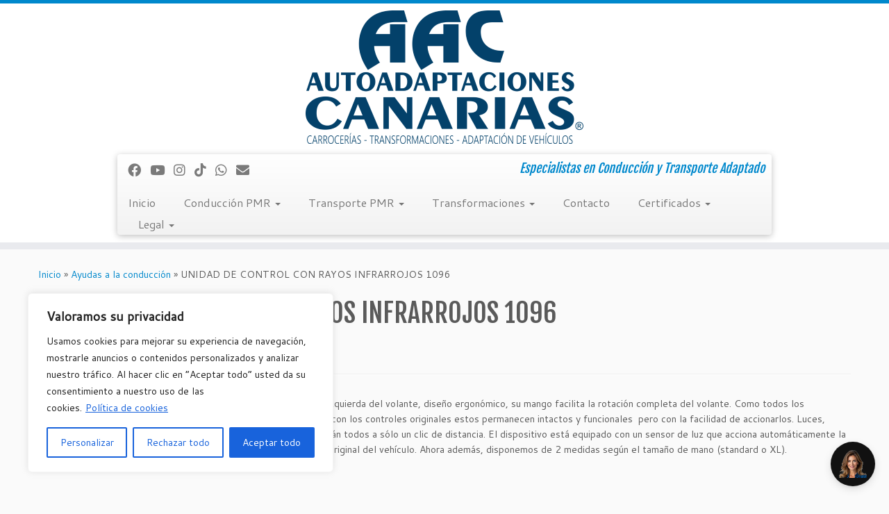

--- FILE ---
content_type: text/html; charset=utf-8
request_url: https://www.google.com/recaptcha/api2/anchor?ar=1&k=6LdhM44aAAAAAMedFS-pVkVvHwnc2dt6EFtq7w2D&co=aHR0cHM6Ly93d3cuYXV0b2FkYXB0YWNpb25lc2NhbmFyaWFzLmVzOjQ0Mw..&hl=en&v=N67nZn4AqZkNcbeMu4prBgzg&size=invisible&anchor-ms=20000&execute-ms=30000&cb=54xpesy5v5hu
body_size: 48646
content:
<!DOCTYPE HTML><html dir="ltr" lang="en"><head><meta http-equiv="Content-Type" content="text/html; charset=UTF-8">
<meta http-equiv="X-UA-Compatible" content="IE=edge">
<title>reCAPTCHA</title>
<style type="text/css">
/* cyrillic-ext */
@font-face {
  font-family: 'Roboto';
  font-style: normal;
  font-weight: 400;
  font-stretch: 100%;
  src: url(//fonts.gstatic.com/s/roboto/v48/KFO7CnqEu92Fr1ME7kSn66aGLdTylUAMa3GUBHMdazTgWw.woff2) format('woff2');
  unicode-range: U+0460-052F, U+1C80-1C8A, U+20B4, U+2DE0-2DFF, U+A640-A69F, U+FE2E-FE2F;
}
/* cyrillic */
@font-face {
  font-family: 'Roboto';
  font-style: normal;
  font-weight: 400;
  font-stretch: 100%;
  src: url(//fonts.gstatic.com/s/roboto/v48/KFO7CnqEu92Fr1ME7kSn66aGLdTylUAMa3iUBHMdazTgWw.woff2) format('woff2');
  unicode-range: U+0301, U+0400-045F, U+0490-0491, U+04B0-04B1, U+2116;
}
/* greek-ext */
@font-face {
  font-family: 'Roboto';
  font-style: normal;
  font-weight: 400;
  font-stretch: 100%;
  src: url(//fonts.gstatic.com/s/roboto/v48/KFO7CnqEu92Fr1ME7kSn66aGLdTylUAMa3CUBHMdazTgWw.woff2) format('woff2');
  unicode-range: U+1F00-1FFF;
}
/* greek */
@font-face {
  font-family: 'Roboto';
  font-style: normal;
  font-weight: 400;
  font-stretch: 100%;
  src: url(//fonts.gstatic.com/s/roboto/v48/KFO7CnqEu92Fr1ME7kSn66aGLdTylUAMa3-UBHMdazTgWw.woff2) format('woff2');
  unicode-range: U+0370-0377, U+037A-037F, U+0384-038A, U+038C, U+038E-03A1, U+03A3-03FF;
}
/* math */
@font-face {
  font-family: 'Roboto';
  font-style: normal;
  font-weight: 400;
  font-stretch: 100%;
  src: url(//fonts.gstatic.com/s/roboto/v48/KFO7CnqEu92Fr1ME7kSn66aGLdTylUAMawCUBHMdazTgWw.woff2) format('woff2');
  unicode-range: U+0302-0303, U+0305, U+0307-0308, U+0310, U+0312, U+0315, U+031A, U+0326-0327, U+032C, U+032F-0330, U+0332-0333, U+0338, U+033A, U+0346, U+034D, U+0391-03A1, U+03A3-03A9, U+03B1-03C9, U+03D1, U+03D5-03D6, U+03F0-03F1, U+03F4-03F5, U+2016-2017, U+2034-2038, U+203C, U+2040, U+2043, U+2047, U+2050, U+2057, U+205F, U+2070-2071, U+2074-208E, U+2090-209C, U+20D0-20DC, U+20E1, U+20E5-20EF, U+2100-2112, U+2114-2115, U+2117-2121, U+2123-214F, U+2190, U+2192, U+2194-21AE, U+21B0-21E5, U+21F1-21F2, U+21F4-2211, U+2213-2214, U+2216-22FF, U+2308-230B, U+2310, U+2319, U+231C-2321, U+2336-237A, U+237C, U+2395, U+239B-23B7, U+23D0, U+23DC-23E1, U+2474-2475, U+25AF, U+25B3, U+25B7, U+25BD, U+25C1, U+25CA, U+25CC, U+25FB, U+266D-266F, U+27C0-27FF, U+2900-2AFF, U+2B0E-2B11, U+2B30-2B4C, U+2BFE, U+3030, U+FF5B, U+FF5D, U+1D400-1D7FF, U+1EE00-1EEFF;
}
/* symbols */
@font-face {
  font-family: 'Roboto';
  font-style: normal;
  font-weight: 400;
  font-stretch: 100%;
  src: url(//fonts.gstatic.com/s/roboto/v48/KFO7CnqEu92Fr1ME7kSn66aGLdTylUAMaxKUBHMdazTgWw.woff2) format('woff2');
  unicode-range: U+0001-000C, U+000E-001F, U+007F-009F, U+20DD-20E0, U+20E2-20E4, U+2150-218F, U+2190, U+2192, U+2194-2199, U+21AF, U+21E6-21F0, U+21F3, U+2218-2219, U+2299, U+22C4-22C6, U+2300-243F, U+2440-244A, U+2460-24FF, U+25A0-27BF, U+2800-28FF, U+2921-2922, U+2981, U+29BF, U+29EB, U+2B00-2BFF, U+4DC0-4DFF, U+FFF9-FFFB, U+10140-1018E, U+10190-1019C, U+101A0, U+101D0-101FD, U+102E0-102FB, U+10E60-10E7E, U+1D2C0-1D2D3, U+1D2E0-1D37F, U+1F000-1F0FF, U+1F100-1F1AD, U+1F1E6-1F1FF, U+1F30D-1F30F, U+1F315, U+1F31C, U+1F31E, U+1F320-1F32C, U+1F336, U+1F378, U+1F37D, U+1F382, U+1F393-1F39F, U+1F3A7-1F3A8, U+1F3AC-1F3AF, U+1F3C2, U+1F3C4-1F3C6, U+1F3CA-1F3CE, U+1F3D4-1F3E0, U+1F3ED, U+1F3F1-1F3F3, U+1F3F5-1F3F7, U+1F408, U+1F415, U+1F41F, U+1F426, U+1F43F, U+1F441-1F442, U+1F444, U+1F446-1F449, U+1F44C-1F44E, U+1F453, U+1F46A, U+1F47D, U+1F4A3, U+1F4B0, U+1F4B3, U+1F4B9, U+1F4BB, U+1F4BF, U+1F4C8-1F4CB, U+1F4D6, U+1F4DA, U+1F4DF, U+1F4E3-1F4E6, U+1F4EA-1F4ED, U+1F4F7, U+1F4F9-1F4FB, U+1F4FD-1F4FE, U+1F503, U+1F507-1F50B, U+1F50D, U+1F512-1F513, U+1F53E-1F54A, U+1F54F-1F5FA, U+1F610, U+1F650-1F67F, U+1F687, U+1F68D, U+1F691, U+1F694, U+1F698, U+1F6AD, U+1F6B2, U+1F6B9-1F6BA, U+1F6BC, U+1F6C6-1F6CF, U+1F6D3-1F6D7, U+1F6E0-1F6EA, U+1F6F0-1F6F3, U+1F6F7-1F6FC, U+1F700-1F7FF, U+1F800-1F80B, U+1F810-1F847, U+1F850-1F859, U+1F860-1F887, U+1F890-1F8AD, U+1F8B0-1F8BB, U+1F8C0-1F8C1, U+1F900-1F90B, U+1F93B, U+1F946, U+1F984, U+1F996, U+1F9E9, U+1FA00-1FA6F, U+1FA70-1FA7C, U+1FA80-1FA89, U+1FA8F-1FAC6, U+1FACE-1FADC, U+1FADF-1FAE9, U+1FAF0-1FAF8, U+1FB00-1FBFF;
}
/* vietnamese */
@font-face {
  font-family: 'Roboto';
  font-style: normal;
  font-weight: 400;
  font-stretch: 100%;
  src: url(//fonts.gstatic.com/s/roboto/v48/KFO7CnqEu92Fr1ME7kSn66aGLdTylUAMa3OUBHMdazTgWw.woff2) format('woff2');
  unicode-range: U+0102-0103, U+0110-0111, U+0128-0129, U+0168-0169, U+01A0-01A1, U+01AF-01B0, U+0300-0301, U+0303-0304, U+0308-0309, U+0323, U+0329, U+1EA0-1EF9, U+20AB;
}
/* latin-ext */
@font-face {
  font-family: 'Roboto';
  font-style: normal;
  font-weight: 400;
  font-stretch: 100%;
  src: url(//fonts.gstatic.com/s/roboto/v48/KFO7CnqEu92Fr1ME7kSn66aGLdTylUAMa3KUBHMdazTgWw.woff2) format('woff2');
  unicode-range: U+0100-02BA, U+02BD-02C5, U+02C7-02CC, U+02CE-02D7, U+02DD-02FF, U+0304, U+0308, U+0329, U+1D00-1DBF, U+1E00-1E9F, U+1EF2-1EFF, U+2020, U+20A0-20AB, U+20AD-20C0, U+2113, U+2C60-2C7F, U+A720-A7FF;
}
/* latin */
@font-face {
  font-family: 'Roboto';
  font-style: normal;
  font-weight: 400;
  font-stretch: 100%;
  src: url(//fonts.gstatic.com/s/roboto/v48/KFO7CnqEu92Fr1ME7kSn66aGLdTylUAMa3yUBHMdazQ.woff2) format('woff2');
  unicode-range: U+0000-00FF, U+0131, U+0152-0153, U+02BB-02BC, U+02C6, U+02DA, U+02DC, U+0304, U+0308, U+0329, U+2000-206F, U+20AC, U+2122, U+2191, U+2193, U+2212, U+2215, U+FEFF, U+FFFD;
}
/* cyrillic-ext */
@font-face {
  font-family: 'Roboto';
  font-style: normal;
  font-weight: 500;
  font-stretch: 100%;
  src: url(//fonts.gstatic.com/s/roboto/v48/KFO7CnqEu92Fr1ME7kSn66aGLdTylUAMa3GUBHMdazTgWw.woff2) format('woff2');
  unicode-range: U+0460-052F, U+1C80-1C8A, U+20B4, U+2DE0-2DFF, U+A640-A69F, U+FE2E-FE2F;
}
/* cyrillic */
@font-face {
  font-family: 'Roboto';
  font-style: normal;
  font-weight: 500;
  font-stretch: 100%;
  src: url(//fonts.gstatic.com/s/roboto/v48/KFO7CnqEu92Fr1ME7kSn66aGLdTylUAMa3iUBHMdazTgWw.woff2) format('woff2');
  unicode-range: U+0301, U+0400-045F, U+0490-0491, U+04B0-04B1, U+2116;
}
/* greek-ext */
@font-face {
  font-family: 'Roboto';
  font-style: normal;
  font-weight: 500;
  font-stretch: 100%;
  src: url(//fonts.gstatic.com/s/roboto/v48/KFO7CnqEu92Fr1ME7kSn66aGLdTylUAMa3CUBHMdazTgWw.woff2) format('woff2');
  unicode-range: U+1F00-1FFF;
}
/* greek */
@font-face {
  font-family: 'Roboto';
  font-style: normal;
  font-weight: 500;
  font-stretch: 100%;
  src: url(//fonts.gstatic.com/s/roboto/v48/KFO7CnqEu92Fr1ME7kSn66aGLdTylUAMa3-UBHMdazTgWw.woff2) format('woff2');
  unicode-range: U+0370-0377, U+037A-037F, U+0384-038A, U+038C, U+038E-03A1, U+03A3-03FF;
}
/* math */
@font-face {
  font-family: 'Roboto';
  font-style: normal;
  font-weight: 500;
  font-stretch: 100%;
  src: url(//fonts.gstatic.com/s/roboto/v48/KFO7CnqEu92Fr1ME7kSn66aGLdTylUAMawCUBHMdazTgWw.woff2) format('woff2');
  unicode-range: U+0302-0303, U+0305, U+0307-0308, U+0310, U+0312, U+0315, U+031A, U+0326-0327, U+032C, U+032F-0330, U+0332-0333, U+0338, U+033A, U+0346, U+034D, U+0391-03A1, U+03A3-03A9, U+03B1-03C9, U+03D1, U+03D5-03D6, U+03F0-03F1, U+03F4-03F5, U+2016-2017, U+2034-2038, U+203C, U+2040, U+2043, U+2047, U+2050, U+2057, U+205F, U+2070-2071, U+2074-208E, U+2090-209C, U+20D0-20DC, U+20E1, U+20E5-20EF, U+2100-2112, U+2114-2115, U+2117-2121, U+2123-214F, U+2190, U+2192, U+2194-21AE, U+21B0-21E5, U+21F1-21F2, U+21F4-2211, U+2213-2214, U+2216-22FF, U+2308-230B, U+2310, U+2319, U+231C-2321, U+2336-237A, U+237C, U+2395, U+239B-23B7, U+23D0, U+23DC-23E1, U+2474-2475, U+25AF, U+25B3, U+25B7, U+25BD, U+25C1, U+25CA, U+25CC, U+25FB, U+266D-266F, U+27C0-27FF, U+2900-2AFF, U+2B0E-2B11, U+2B30-2B4C, U+2BFE, U+3030, U+FF5B, U+FF5D, U+1D400-1D7FF, U+1EE00-1EEFF;
}
/* symbols */
@font-face {
  font-family: 'Roboto';
  font-style: normal;
  font-weight: 500;
  font-stretch: 100%;
  src: url(//fonts.gstatic.com/s/roboto/v48/KFO7CnqEu92Fr1ME7kSn66aGLdTylUAMaxKUBHMdazTgWw.woff2) format('woff2');
  unicode-range: U+0001-000C, U+000E-001F, U+007F-009F, U+20DD-20E0, U+20E2-20E4, U+2150-218F, U+2190, U+2192, U+2194-2199, U+21AF, U+21E6-21F0, U+21F3, U+2218-2219, U+2299, U+22C4-22C6, U+2300-243F, U+2440-244A, U+2460-24FF, U+25A0-27BF, U+2800-28FF, U+2921-2922, U+2981, U+29BF, U+29EB, U+2B00-2BFF, U+4DC0-4DFF, U+FFF9-FFFB, U+10140-1018E, U+10190-1019C, U+101A0, U+101D0-101FD, U+102E0-102FB, U+10E60-10E7E, U+1D2C0-1D2D3, U+1D2E0-1D37F, U+1F000-1F0FF, U+1F100-1F1AD, U+1F1E6-1F1FF, U+1F30D-1F30F, U+1F315, U+1F31C, U+1F31E, U+1F320-1F32C, U+1F336, U+1F378, U+1F37D, U+1F382, U+1F393-1F39F, U+1F3A7-1F3A8, U+1F3AC-1F3AF, U+1F3C2, U+1F3C4-1F3C6, U+1F3CA-1F3CE, U+1F3D4-1F3E0, U+1F3ED, U+1F3F1-1F3F3, U+1F3F5-1F3F7, U+1F408, U+1F415, U+1F41F, U+1F426, U+1F43F, U+1F441-1F442, U+1F444, U+1F446-1F449, U+1F44C-1F44E, U+1F453, U+1F46A, U+1F47D, U+1F4A3, U+1F4B0, U+1F4B3, U+1F4B9, U+1F4BB, U+1F4BF, U+1F4C8-1F4CB, U+1F4D6, U+1F4DA, U+1F4DF, U+1F4E3-1F4E6, U+1F4EA-1F4ED, U+1F4F7, U+1F4F9-1F4FB, U+1F4FD-1F4FE, U+1F503, U+1F507-1F50B, U+1F50D, U+1F512-1F513, U+1F53E-1F54A, U+1F54F-1F5FA, U+1F610, U+1F650-1F67F, U+1F687, U+1F68D, U+1F691, U+1F694, U+1F698, U+1F6AD, U+1F6B2, U+1F6B9-1F6BA, U+1F6BC, U+1F6C6-1F6CF, U+1F6D3-1F6D7, U+1F6E0-1F6EA, U+1F6F0-1F6F3, U+1F6F7-1F6FC, U+1F700-1F7FF, U+1F800-1F80B, U+1F810-1F847, U+1F850-1F859, U+1F860-1F887, U+1F890-1F8AD, U+1F8B0-1F8BB, U+1F8C0-1F8C1, U+1F900-1F90B, U+1F93B, U+1F946, U+1F984, U+1F996, U+1F9E9, U+1FA00-1FA6F, U+1FA70-1FA7C, U+1FA80-1FA89, U+1FA8F-1FAC6, U+1FACE-1FADC, U+1FADF-1FAE9, U+1FAF0-1FAF8, U+1FB00-1FBFF;
}
/* vietnamese */
@font-face {
  font-family: 'Roboto';
  font-style: normal;
  font-weight: 500;
  font-stretch: 100%;
  src: url(//fonts.gstatic.com/s/roboto/v48/KFO7CnqEu92Fr1ME7kSn66aGLdTylUAMa3OUBHMdazTgWw.woff2) format('woff2');
  unicode-range: U+0102-0103, U+0110-0111, U+0128-0129, U+0168-0169, U+01A0-01A1, U+01AF-01B0, U+0300-0301, U+0303-0304, U+0308-0309, U+0323, U+0329, U+1EA0-1EF9, U+20AB;
}
/* latin-ext */
@font-face {
  font-family: 'Roboto';
  font-style: normal;
  font-weight: 500;
  font-stretch: 100%;
  src: url(//fonts.gstatic.com/s/roboto/v48/KFO7CnqEu92Fr1ME7kSn66aGLdTylUAMa3KUBHMdazTgWw.woff2) format('woff2');
  unicode-range: U+0100-02BA, U+02BD-02C5, U+02C7-02CC, U+02CE-02D7, U+02DD-02FF, U+0304, U+0308, U+0329, U+1D00-1DBF, U+1E00-1E9F, U+1EF2-1EFF, U+2020, U+20A0-20AB, U+20AD-20C0, U+2113, U+2C60-2C7F, U+A720-A7FF;
}
/* latin */
@font-face {
  font-family: 'Roboto';
  font-style: normal;
  font-weight: 500;
  font-stretch: 100%;
  src: url(//fonts.gstatic.com/s/roboto/v48/KFO7CnqEu92Fr1ME7kSn66aGLdTylUAMa3yUBHMdazQ.woff2) format('woff2');
  unicode-range: U+0000-00FF, U+0131, U+0152-0153, U+02BB-02BC, U+02C6, U+02DA, U+02DC, U+0304, U+0308, U+0329, U+2000-206F, U+20AC, U+2122, U+2191, U+2193, U+2212, U+2215, U+FEFF, U+FFFD;
}
/* cyrillic-ext */
@font-face {
  font-family: 'Roboto';
  font-style: normal;
  font-weight: 900;
  font-stretch: 100%;
  src: url(//fonts.gstatic.com/s/roboto/v48/KFO7CnqEu92Fr1ME7kSn66aGLdTylUAMa3GUBHMdazTgWw.woff2) format('woff2');
  unicode-range: U+0460-052F, U+1C80-1C8A, U+20B4, U+2DE0-2DFF, U+A640-A69F, U+FE2E-FE2F;
}
/* cyrillic */
@font-face {
  font-family: 'Roboto';
  font-style: normal;
  font-weight: 900;
  font-stretch: 100%;
  src: url(//fonts.gstatic.com/s/roboto/v48/KFO7CnqEu92Fr1ME7kSn66aGLdTylUAMa3iUBHMdazTgWw.woff2) format('woff2');
  unicode-range: U+0301, U+0400-045F, U+0490-0491, U+04B0-04B1, U+2116;
}
/* greek-ext */
@font-face {
  font-family: 'Roboto';
  font-style: normal;
  font-weight: 900;
  font-stretch: 100%;
  src: url(//fonts.gstatic.com/s/roboto/v48/KFO7CnqEu92Fr1ME7kSn66aGLdTylUAMa3CUBHMdazTgWw.woff2) format('woff2');
  unicode-range: U+1F00-1FFF;
}
/* greek */
@font-face {
  font-family: 'Roboto';
  font-style: normal;
  font-weight: 900;
  font-stretch: 100%;
  src: url(//fonts.gstatic.com/s/roboto/v48/KFO7CnqEu92Fr1ME7kSn66aGLdTylUAMa3-UBHMdazTgWw.woff2) format('woff2');
  unicode-range: U+0370-0377, U+037A-037F, U+0384-038A, U+038C, U+038E-03A1, U+03A3-03FF;
}
/* math */
@font-face {
  font-family: 'Roboto';
  font-style: normal;
  font-weight: 900;
  font-stretch: 100%;
  src: url(//fonts.gstatic.com/s/roboto/v48/KFO7CnqEu92Fr1ME7kSn66aGLdTylUAMawCUBHMdazTgWw.woff2) format('woff2');
  unicode-range: U+0302-0303, U+0305, U+0307-0308, U+0310, U+0312, U+0315, U+031A, U+0326-0327, U+032C, U+032F-0330, U+0332-0333, U+0338, U+033A, U+0346, U+034D, U+0391-03A1, U+03A3-03A9, U+03B1-03C9, U+03D1, U+03D5-03D6, U+03F0-03F1, U+03F4-03F5, U+2016-2017, U+2034-2038, U+203C, U+2040, U+2043, U+2047, U+2050, U+2057, U+205F, U+2070-2071, U+2074-208E, U+2090-209C, U+20D0-20DC, U+20E1, U+20E5-20EF, U+2100-2112, U+2114-2115, U+2117-2121, U+2123-214F, U+2190, U+2192, U+2194-21AE, U+21B0-21E5, U+21F1-21F2, U+21F4-2211, U+2213-2214, U+2216-22FF, U+2308-230B, U+2310, U+2319, U+231C-2321, U+2336-237A, U+237C, U+2395, U+239B-23B7, U+23D0, U+23DC-23E1, U+2474-2475, U+25AF, U+25B3, U+25B7, U+25BD, U+25C1, U+25CA, U+25CC, U+25FB, U+266D-266F, U+27C0-27FF, U+2900-2AFF, U+2B0E-2B11, U+2B30-2B4C, U+2BFE, U+3030, U+FF5B, U+FF5D, U+1D400-1D7FF, U+1EE00-1EEFF;
}
/* symbols */
@font-face {
  font-family: 'Roboto';
  font-style: normal;
  font-weight: 900;
  font-stretch: 100%;
  src: url(//fonts.gstatic.com/s/roboto/v48/KFO7CnqEu92Fr1ME7kSn66aGLdTylUAMaxKUBHMdazTgWw.woff2) format('woff2');
  unicode-range: U+0001-000C, U+000E-001F, U+007F-009F, U+20DD-20E0, U+20E2-20E4, U+2150-218F, U+2190, U+2192, U+2194-2199, U+21AF, U+21E6-21F0, U+21F3, U+2218-2219, U+2299, U+22C4-22C6, U+2300-243F, U+2440-244A, U+2460-24FF, U+25A0-27BF, U+2800-28FF, U+2921-2922, U+2981, U+29BF, U+29EB, U+2B00-2BFF, U+4DC0-4DFF, U+FFF9-FFFB, U+10140-1018E, U+10190-1019C, U+101A0, U+101D0-101FD, U+102E0-102FB, U+10E60-10E7E, U+1D2C0-1D2D3, U+1D2E0-1D37F, U+1F000-1F0FF, U+1F100-1F1AD, U+1F1E6-1F1FF, U+1F30D-1F30F, U+1F315, U+1F31C, U+1F31E, U+1F320-1F32C, U+1F336, U+1F378, U+1F37D, U+1F382, U+1F393-1F39F, U+1F3A7-1F3A8, U+1F3AC-1F3AF, U+1F3C2, U+1F3C4-1F3C6, U+1F3CA-1F3CE, U+1F3D4-1F3E0, U+1F3ED, U+1F3F1-1F3F3, U+1F3F5-1F3F7, U+1F408, U+1F415, U+1F41F, U+1F426, U+1F43F, U+1F441-1F442, U+1F444, U+1F446-1F449, U+1F44C-1F44E, U+1F453, U+1F46A, U+1F47D, U+1F4A3, U+1F4B0, U+1F4B3, U+1F4B9, U+1F4BB, U+1F4BF, U+1F4C8-1F4CB, U+1F4D6, U+1F4DA, U+1F4DF, U+1F4E3-1F4E6, U+1F4EA-1F4ED, U+1F4F7, U+1F4F9-1F4FB, U+1F4FD-1F4FE, U+1F503, U+1F507-1F50B, U+1F50D, U+1F512-1F513, U+1F53E-1F54A, U+1F54F-1F5FA, U+1F610, U+1F650-1F67F, U+1F687, U+1F68D, U+1F691, U+1F694, U+1F698, U+1F6AD, U+1F6B2, U+1F6B9-1F6BA, U+1F6BC, U+1F6C6-1F6CF, U+1F6D3-1F6D7, U+1F6E0-1F6EA, U+1F6F0-1F6F3, U+1F6F7-1F6FC, U+1F700-1F7FF, U+1F800-1F80B, U+1F810-1F847, U+1F850-1F859, U+1F860-1F887, U+1F890-1F8AD, U+1F8B0-1F8BB, U+1F8C0-1F8C1, U+1F900-1F90B, U+1F93B, U+1F946, U+1F984, U+1F996, U+1F9E9, U+1FA00-1FA6F, U+1FA70-1FA7C, U+1FA80-1FA89, U+1FA8F-1FAC6, U+1FACE-1FADC, U+1FADF-1FAE9, U+1FAF0-1FAF8, U+1FB00-1FBFF;
}
/* vietnamese */
@font-face {
  font-family: 'Roboto';
  font-style: normal;
  font-weight: 900;
  font-stretch: 100%;
  src: url(//fonts.gstatic.com/s/roboto/v48/KFO7CnqEu92Fr1ME7kSn66aGLdTylUAMa3OUBHMdazTgWw.woff2) format('woff2');
  unicode-range: U+0102-0103, U+0110-0111, U+0128-0129, U+0168-0169, U+01A0-01A1, U+01AF-01B0, U+0300-0301, U+0303-0304, U+0308-0309, U+0323, U+0329, U+1EA0-1EF9, U+20AB;
}
/* latin-ext */
@font-face {
  font-family: 'Roboto';
  font-style: normal;
  font-weight: 900;
  font-stretch: 100%;
  src: url(//fonts.gstatic.com/s/roboto/v48/KFO7CnqEu92Fr1ME7kSn66aGLdTylUAMa3KUBHMdazTgWw.woff2) format('woff2');
  unicode-range: U+0100-02BA, U+02BD-02C5, U+02C7-02CC, U+02CE-02D7, U+02DD-02FF, U+0304, U+0308, U+0329, U+1D00-1DBF, U+1E00-1E9F, U+1EF2-1EFF, U+2020, U+20A0-20AB, U+20AD-20C0, U+2113, U+2C60-2C7F, U+A720-A7FF;
}
/* latin */
@font-face {
  font-family: 'Roboto';
  font-style: normal;
  font-weight: 900;
  font-stretch: 100%;
  src: url(//fonts.gstatic.com/s/roboto/v48/KFO7CnqEu92Fr1ME7kSn66aGLdTylUAMa3yUBHMdazQ.woff2) format('woff2');
  unicode-range: U+0000-00FF, U+0131, U+0152-0153, U+02BB-02BC, U+02C6, U+02DA, U+02DC, U+0304, U+0308, U+0329, U+2000-206F, U+20AC, U+2122, U+2191, U+2193, U+2212, U+2215, U+FEFF, U+FFFD;
}

</style>
<link rel="stylesheet" type="text/css" href="https://www.gstatic.com/recaptcha/releases/N67nZn4AqZkNcbeMu4prBgzg/styles__ltr.css">
<script nonce="OXxdWL40MkvRr5CwNBwf_w" type="text/javascript">window['__recaptcha_api'] = 'https://www.google.com/recaptcha/api2/';</script>
<script type="text/javascript" src="https://www.gstatic.com/recaptcha/releases/N67nZn4AqZkNcbeMu4prBgzg/recaptcha__en.js" nonce="OXxdWL40MkvRr5CwNBwf_w">
      
    </script></head>
<body><div id="rc-anchor-alert" class="rc-anchor-alert"></div>
<input type="hidden" id="recaptcha-token" value="[base64]">
<script type="text/javascript" nonce="OXxdWL40MkvRr5CwNBwf_w">
      recaptcha.anchor.Main.init("[\x22ainput\x22,[\x22bgdata\x22,\x22\x22,\[base64]/[base64]/[base64]/[base64]/[base64]/[base64]/KGcoTywyNTMsTy5PKSxVRyhPLEMpKTpnKE8sMjUzLEMpLE8pKSxsKSksTykpfSxieT1mdW5jdGlvbihDLE8sdSxsKXtmb3IobD0odT1SKEMpLDApO08+MDtPLS0pbD1sPDw4fFooQyk7ZyhDLHUsbCl9LFVHPWZ1bmN0aW9uKEMsTyl7Qy5pLmxlbmd0aD4xMDQ/[base64]/[base64]/[base64]/[base64]/[base64]/[base64]/[base64]\\u003d\x22,\[base64]\x22,\x22wrfCqsO2w6vCg8KQw6PCjMKyeVjDucOVwrHDgMO7BU0zw5ZwNhZTAMO7LMOOS8K/wq1Yw4d1BR4/w6vDmV9cwqYzw6XCugAFwpvCpMORwrnCqAZ9bixGWD7Cm8ODNhoTwrtGTcOHw4lHSMOHIsKaw7DDtCnDk8ORw6vCmwJpworDgBfCjsK1V8KSw4XChB9Nw5ttOcOsw5VEIUvCuUV/R8OWwpvDvsO4w4zCpj5kwrgzGQHDuQHClkDDhsOCQD8tw7DDrMOqw7/DqMKmwr/CkcOlJCjCvMKDw6DDtGYFwoPCoWHDn8OVQcKHwrLCt8KQZz/DkkPCucKyMcKmwrzCqF5ow6LCs8Oaw4lrD8K3JV/[base64]/wq9hw5UxI0k2wrzCpE/Dp246V8KGWhfCqsO1FHpiPnrDk8OKwqvCqAoUXsOow4DCtzFhMUnDqwLDoW8rwrVTMsKRw6TCr8KLCSkyw5LCox7CpAN0wqwhw4LCukEQfhc5wqzCgMK4EsK4EjfCtW7DjsKowqbDpn5Lc8KEdXzDrxTCqcO9wq1aWD/CicKzcxQJKxTDl8O5woJ3w4LDrsOZw7TCvcOOwonCuiPCq30tD0phw67Cq8OAMS3Dj8OSwpt9wpfDi8O/wpDCgsOkw6bCo8Onwo3CpcKRGMO2bcKrwpzCjENkw77CkysudsOqMh02GcOAw59cwrRaw5fDssO2I1p2woo8dsOZwot2w6TCoUzCg2LCpV8uwpnCiGt3w5leBnPCrV3DtMOXIcOLYyAxd8KidcOvPXDDkg/CqcKxaArDvcO5wozCvS0FXsO+ZcOKw4Qzd8OYw7HCtB0Ow5DChsOONS3DrRzCicK3w5XDnj7DiFUscsKEKC7Dsn7CqsOaw6cEfcKIVhsmScKFw73ChyLDmcK2GMOUw6TDo8KfwosUXC/CoHLDvz4Rw6pbwq7DgMKrw5nCpcK+w5nDphh+ZcKOZ0QQblrDqXEmwoXDtV3CrlLCi8Ozwqpyw4kJGMKGdMO4UsK8w7lXUg7DnsKXw6FLSMOYcwDCusKWwrTDoMOmahDCpjQwfsK7w6nCqHfCv3zCvivCssKNDsOKw4t2AsOeaAAQCsOXw7vDusK8woZmZH/[base64]/CiwxeWGjCnk7Cv2MuwqNsw6vDq8Kzw6/Di07DlMKkw7rCnMOhw5pvHMOUL8O+PBl2GlIKXcKLw711wo5YwpQ6w70Hw5lRw4Qdw5vDqMOwKgNqw4JJTQjDhMKpL8KWwqjCv8KZB8OJPgvDpw/CqsKUSTjCrsK4w6jClcKzSsORWMOcEMK9FjnDn8KSbiFrwpNlGMOiw5EowrjDnMKwMjl1woEVGMK/[base64]/DmcKGGgzCknvCmMOKHlvDjl3CmMOHC8O8aMKaw6jDoMK7wrsRw4rCmsOTLB3DqAjCtVHCpXt5w7fDsWYwZGohPMOJQsKZw7zCp8K/[base64]/Cg1PDlUrCgFIEw7whScKQcDzCnkVNaCMVRsKEwofClx1ww6fDgsK1w47DhnVTNUcaw7vDrlrDsXwiDhwYUcKqwo0UbsOZwr7Dox1MGMOrwq/DqcKMcsOXC8OrwqJbT8OOABYuDMK1wqbCtMKHwqg4w4A/Sy3DpjrDsMOTwrXDl8OGdAZGfGMiMkjDgGnCtTDDiVQHwqHCoFzClSbCtsKZw5sxwrgOHXBrBsO8w4vDjy0qwoXCij5gwp/[base64]/T8KrwrlBw5NXwoHClcOowpHCrcK8DcO2cT/DgcOowq/Ch0hhwpgWRsKFw6l5ZsOXCVLDqmjCtAAXLcKQU0TDiMKbwpjChj/DkArCq8KLRUd6wrjCtQrCvnPDtBVnKsKnZsO6C1HDkcK+woDDnMKjcQrCl0MkJcOgMcOzwqZXw57CuMKNE8KTw6TCty3ClDzCuEQna8KNYwYpw5PCtiJGY8OpwpDCs1DDiywqwpV8wow9KXPCthLDik/DvFfDo23DiDPCiMOuwpUew7RZwoHCrlpIwrlUwqfDqSfDu8KHw7vDsMOUSsOdwohIDh9QwrTCvMOYw4MUw7fCssKJOnDDoBbDiBLCiMOgYcKZw6Vvw6xSwqcow4sow4sNw77DnMKgacOmwrXDqsK5RcKeScKgPcK6CMO7w4DCpVk4w4BpwrEOwo/DsHrDiQfCtQ/Dn3fDtCvCqBRbWWwOw4vCozDDksKDNz4BDF3CssKgaHLDuB7DpxHCocOIw7vDtcKUcWrDpQoCwo8/[base64]/[base64]/DtMOGDBbCoj5zekbChMKGKMK5wpfCij7Cs1hJJsK5wqw7wqxpNzMZw5TDrcK4WsO2WMKfwoNbwrfDiiXDqsKCIzrDly/CrsK6w5VWICbDv3BMw6Ahw7g/HG7Dh8OEw5E4AFjCncKvTg/DgGATwqXCjB7Cn0nDqDshwq7DnzvDuwBxJHpywpjCtAzCh8KfWQFoTsOhB1nCu8ODw5PDqyrCqcKrWE9zw6BSwr13aHXCrGvDicKWw7clw6zDlyLDkltowqXDmg9AUEATwpsjwrbDpcO0w4EEw7JuSsKLfF8YAwIDYH/[base64]/DcKBXjJiUgvDoMOqwrxKwo5tVUYyw6TDq3jDm8Kzw5bCjsOWwo3Cr8Ozwr0BcsKqXlHCl0nDhcOZwoM9NsKgLX/CmyXDnsONw6jDqsKYQRfDkcKIMwnDsHJNfMOywqnDhMKxw60eZFZVdVXCicKDw6cgfcO+HVvDhcKkblvCisO3w6ZEZcK7AcOoU8OEJsK3woxNwpTCtioFwqNdw5vDtBNIwojCt2U7worDrnlOJMO6wppYw5/[base64]/CsD7DnwDDqwkPw7XDlMK7w6Y7wrRGb1DChcKPwqnDlcK6ZcOjAMOXwq53w5g8azrDrcODwrnCky8YXUjCqMO6dcKgw7pfw6XDoxdnOsO/FMKMSkvCrk0qEkzDvnXDqcKgw4YjSsOuBcKBw5I5H8OZPcK+wrzCq0HCp8OLw4YTesOlVT8cDsOLw4HCqsO6w5/[base64]/FzjCsAfDm8Kzw7/DmsOow6zCtMKzc8KhwqDCpRLDuS3CmHQ6wojDh8KbbsKDFMKoJUsuwr0Xwo55VBnDpkpFw6TDl3TCgVhrw4XDiDrDj3Biw4zDmmE4w6wZw53DojDClmc5w5bChTlIT0YuIhjDpWJ5KsOLemPCi8OYYcODwpp6M8KzwrfCjcOZw4/CkRTCgVQ/PDInJHk+w4XDqjhEdgvCumtpwr3CksOjw4pxEsO9wp/Dr0chXMKtHjDCmiXCmlpuwqjCmcKmbThsw6/DshvDpMO9PMKLw5o5wrEFw6heSsOZN8O5wojDhMKSEgtww5jDnsKQw44TacOHw4jCnx7CnsOTw6oPw7/Dl8KTwq3CmcKkw6bDtsKOw6MNw7nDmsOnUEY9csK5wqDClMOBw5QMIxoywrhLUUDCunLDp8Opw4zCi8KLcsK8UC/[base64]/CpMKiw4gSwqZkwpFgRhvDsMKYBQUKVTnCmsKzMsOAw7TDrMKBccKkwpJ5OMK8w7wkwr3CtcKUXWJEw70Jw7RQwoQ5w4PDk8K1SsKhwqZGXgrCkmEnw54VVT9bwqkhw5nDl8O7wp/[base64]/ClmPDgWHDpTgtw7XCncK8AcK0wpQwTBomwpDCj8O0NA3CoG5Jwq8Xw6l8NMKiekhxSsK1OnnDvht4wrYCwozDu8OsUsKYPcOJwoR0w7vCpsKwYMKsScKLTcKkaWUlwpLCgcKZKxnDoh/Do8KDUgAOczgwWA/[base64]/Ds8OOw6g4w5khw59ewrzDnQgLbA/DkxYpVcKQRMOgwr/Dv2TClSvCpiQ6DsKowqJ8LT3Cj8OBwrnChC/DisO9w4rDlVxSDjzDuhPDksKywo1zw47Cqy1wwrLDoFB9w4bDmVIdMMKeTcKTIcKaw45ow7bDvcOzC3jDjDLDiDDCkVvCrUPDg3/[base64]/WsKwQsKiEETDqcK4JAY4w4Ifw47CpMK6AS/Dg8KNbMK2VsKveMKqccKFD8KcwojCsVUEwp1kVcKrPsOgwrkCwo8WVMKkGcKWeMOzcsKlw6A6fmTClF7DrcOJwrbDssO3TcKkw7nDjcKrw5J9bcKZCMOnw4UMwpFdw6tewoxQwozDlMO3w7PDj29+XMKXA8KYw4VQwq7CgsK5w445YSV5w4DDjl5/LVvCjE0oO8Kqw4pmwpnCqD5VwpvCuyPDtsOSwpbCvMOww7bCucKowrAUH8KABwzDtcO8C8OvJsKZwrQ9w6bDplwYwpjDjnNjw6HDiVJTZkrDuHrCqcKVwoTDo8Kow5MfSTwMw6jCosK+QcKww5tCwr/Cs8Osw6PDk8KmNsOkw6jCi0clw447XhQfw4EtRsKLcgVSw7Ebw73Cr3kdw5rCnMKHJxZ9ez/DlnbCssO1w7vCucKVwpRzX2BCwobDnw/CocKABFY4wo7Dh8KXw58haQZMw4DDgkTCrcKfwpcJYsKrX8OEwpjDjXbDlMOjwoxawrEZCsO0w4IQZsK/w6DCnMK5wqDCn0LDk8K8woVJwoxJw4VFdMOfwoB4wr7DiRR8Hx3CosOCw5h/[base64]/DglrClcO+J8KvGcKDw7TDn8KrO0ppwq/ChsKIU8KtQzHCvCfClcKMwro/E2zDjjTCt8Oxw5/[base64]/DkMOuwo/Ch1DDisKyPAfCucOhCsKEIsOqworDggpqCcKWwprDgsKhCsOBwrhPw7/Cpg8Ew6g0aMKawqzCrMO1BsO/dH3Cg0cjbyBGfybCmTzCuMKqb3YMwqDDslRRwrrDl8Kkw57ClsOSAEbCgRDDjR3CrE5wHcKEdxQww7HCisO8KMKGOUUrV8O/w6IZw4TDmcOhasK0a2bDngnDpcKyDMOzH8K3w58KwrrCsgMnWMKxwrQPwotKwqRFw7gNwqlMwrXDu8KVBEbDt0MjUgPDngzCviJqcxwowrVpw5DDqsOSwpUWdMKha3l2P8KVSsOvBcKowrw4wpRTGMO4AUdpwojCl8OewofDszZRB3zClAZbGcKNZk/Cv0TDq2LCiMO2ecKCw7PCkMObQcOPZkPCrsOmwqp9w4g0QsO1wpnDiCfCs8O2aiwOw5M5wrvCuSTDnB7CtTAHwrBqOA7CoMOiw6TDocKTScOrwonCuCTCiA1yZSfCkRYqYE99wp7DgMKAKcK9w60jw7nCnVrCocOeGl/[base64]/ClsOrw7dmw5jDgcOHw6HDhcO1ZgDDtcKcBsOwc8KBLlvDtH7DtMO+w7fChcOywoFAw7/Dv8O7w4XCu8O7ZFRDO8KVwqFhw6XCgUB6WCPDnXARRsOOw4nDssO8w5JpB8KuKMOfM8KBw7rCkFtWN8O0wpbCr0nDncKQRnlzw77DtkstQMOnbB/[base64]/w6DCtjHCpH/CkXvCkAXCkcKGUsKhw4kbwqhDKkRtwqHCoFltw54pLGRqw6BvJcKzIxbCj2pKwq8Ib8KlJcKCwroCw63Dj8OrYMOoCcO0HncYw5rDpMKge3BoWsKcwq87w6HDiz3DqlnDkcOEwok2UAoMQVI9wpVEw7Z/[base64]/[base64]/wrE+SELDhcKOfC/Ch0cEw5RyHhRpCThxwo7DhMOzw5XCr8K4w4bDh3zCtEFMMcOawoBhYcOMKHvDpDhWwqXCmsOMwrXDusO4wq/[base64]/[base64]/Ch8OUw5BPEnNbw4rDscOyw4fDnsKhw4wMU8KUS8O9w5p9w5LDl2bDpsKVw5LCi13DiH1dLgXDlcKzw40rw6rDiFzCgMO5f8KKM8Kaw57DrMO/w7x9wp/CoBbChsK2wrrCrEjCg8OABsO7DcOwSifCs8KcSMK2OkpwwpBZwr/DtFbDiMKcw4BTwqQUfVFxw4fDjsOlw6/ClMOVw4DDl8KJw4IwwoBXEcKqV8Otw5HClMKgwr/DvsKSwpJJw5zDsid2SWspQMOEw5Ibw6zDr13DlgTDncOcwrDDtTbCusOAwpd4w5fDkEnDjAwMw6J1NMKrV8K5WVDCrsKKw6cIKcKhURIsSsKcwpdww7vCm0XDqcOlw70idHUgw4Ejc0dgw5l/bcOUGWvDv8KNaFHCkMKJNcKAPx/Co1vCq8O1w4jCisKXCXxyw45CwrU1I19+CsOqDcKywoHCsMOWFkfDvcOjwrNewoEWw655w4DCtcKdQsKOw4TChUHCnXDCm8KaPcKuMzUWw6rDv8KkwobCkklJw4jCpcK9w7IIBcKyBMO0OMOHUyRecsOvw5XCpG4kWMOhWys6WD/CtGnDscKLK3trw7rDk3t+wrdfMzLDsw5BwrvDhjzCmngwOUBhw5TCl2NgZsOSwpkRw5DDiTMdw6/Cpz9qQsOhdsK9PMO6LcOzaErDrABNw73CgTvChgkwXMK3w7s5wo7Dr8OzAMOLQVLDtsO1KsOQScK/w6fDisKiNA5RWMObw6jCs1HCu3w0wpwRV8KawrnDt8KyHQxabMO6w6XDsSxIXMK3w4TDuVzDt8K7w4t/[base64]/ChRrCncO9wotVwqN6w6tdw7nCmmbDrnXCrzHChTDDosO3CMOyw6PCscK1wpPDisOwwq3DihM6dsOWX3PDmDgbw6DCrEtVw7NNLXbChkjChTDCr8KeY8KGFcKZRcOQQQQBNl4yw7BfLMKcw7jChmVzwookw53DssKqSMKjw4ZJw53DlT/CiBwmGRnDhEvCqRMGw7Zmw6AMSWDCmcOKw5fCjMKPw7APw7TDm8KNw49uwowvbsOWEsO6MMKDZMOvw6PCqMO7w5rDqsKSPm4BMg1Ywp3DscKkJ3/Cp2p/IsOUOcOFw7zClcOKOsOUWMK7wqbDr8Oew4XDt8OrPT4Kw6gTwpZHN8OLIMOHY8OIw7VINcOuGW/[base64]/ChTMmw6TCiwBlw4DDlWFXwoc9w49YClXDlMOsDMOnw6EEwo3Cj8O/[base64]/Do07DtEfDk8Kmw5HDkcOYScOuNn/Dr8KCaGpRBsKFw7wzGgfDnSBGSMKew4/Cl8OER8KMwoPCsFLDhMOqw7o4wpTDvCTDocOcw6Zkwo0kwq/[base64]/DlsK8Anxow7LDgxctwoHCn1QJw77CgMOTRsKRw5JEw7YoQ8OsLRbDs8KCXsOYZ2jDkUJKS0JHI3bDtk9/AVrDhcOvNGIUw7ZBwokLInYyQcK2wqzCgFPDgsO3P0XDvMKgElZLw4pmwr03SMKMSMKiwpI1wqnDqsO4w7o/w7tMwr0ZRjnDg3DDoMK5EmJow6LCjBLChsKDwr46AsO2w4DCnFEqcMKaDlvCgsOOU8KUw5gJw6ZRw69Dw58iHcO+Wgc1wohkwofCnsKcTmsQw47CvnY0KcKTw6LCksO6w54XZ23CqcK2c8ObHRvDriDDiFrCu8K2Ti/DugDDsW/[base64]/w6jCnsKHYmMJEU/DrjAOdcKqwrfCqE/CtR3CocKmwq/DtRfCtkbClsOGwoLDv8KobcOMwrx6DXoHdUPCo3LCgzV6w6PDpcOgWy98MMOTwpLCth3CsjNMw6zDhWtbVsK9G0vCrQjCl8KCA8OzCQ7CksOKWcKdH8Knw77DjAo0B0bDlWk0w7FZwpTCsMKvBMKySsOOasO7wq/CisKAw4glw7UPw4HCuWXCqQhKJ2NYwplMw7/Cpk5yVGwYbg1cwp0rS3JrDMO6wqXDnn3ClF9WJMK9woAnw7wswovDusK2wqwcMGDDm8K0C3bCtk8Rwo4Kwq/Cm8KEQMKyw6x/wpLCr0ETBsO8w5zDhlDDjBnCvsKlw5RDwoR1KlFhwrjDqsK6w5/[base64]/w4kMw57DpXEDFHvCkAIKPMOONVJpWsO3DcKJwqHCgMKxw7vDhFVwScOKwqzDlsOtYlTCijgCwobCo8OWBcKReGURw6fDkgEUWywMw5YuwpkPbcKEEcKMRWbDisKEI1vDi8OSXUDDvcOASQFvRGoUZMKkw4c/CW8twox2OyjCs3oXLB9mW1ABWwfCs8O4wqDChMOoQsOJBHfCsAbDmMK6fcKew4bDpBI0CBItw5PDqMKfZHvChcKdwr5kacOEw4EvwoDCiRjCq8OjXQxnKDMpbcKfTGYiw5nCiQHDjkvCjE7CjMKfw5rDilR7Swg9wq/DiEJtwpciw4cSBMKlGBrDnsOGacOuwql8V8OTw5/Cg8KAejfCtMKtwr1dwqHCqMOWdlt3McOlw5bDhsKlwqtldHlbSRVXw7DDq8K2wojDssOATMOeccKZwpHDl8OUC3IFwqM4w51IXnltw5fCnj/CgjVEWMOvw6B3YV91wpzDo8KEXGzCqjY0QGBkFcKRP8OTwoPCmMK0wrUwM8KRw7bCk8OVwpwKBXwqWcOow4N2YcKIBRfCt2TDr1xLQcO2w4bCnU8ZaXxcwqTDkHQzwrPDgHwSa3ghP8ORXW55w6zCtEXCqsKpJMKtwoLCpjoRw7k6JSsHU3/CgMOuw7kFwqjDh8O6KU5ybcKCcjHCkWvDgcOVYk5jK2zChcKaexxtdA0Ow6cVw5zDliHCk8OpBsOlYG7DscOEFx/DhcKeXT8zw5nDo1/DjsOYw5XDjcKtwpNow7/DicOOcjfDnFLDlnkBwpgtwqPCkC9Ww5bCtSXDkDEew5PDsAA4KsOPw7LCsD/DuhpOwqItw7TCm8KUwpxlOX9VIcKQX8K8bMKDw6BAw6PCvcOsw5deNFwtAcK5WRARJSNvwrDDqGvChBNJMDs4w7DDnCACw53DjERuw7jCg3rDicK1fMKlQAFIwqrCjMKWw6PDq8OJw67CvcO3worDm8Oaw4TDi0XDkCkgw6xuwonDoF3Cv8KCC2l0f1Nzwqc/[base64]/DpcKEwqBSw7otD3rDhEzCk1rCpsOvNMK2wqMyPQ7Di8OxwpdQLDvDocKWw7nDvDnChsOlw7bDrsOFa0pVUMKYI1/CqsOZw6wxbcK+wpRVw64Fw7TDqMKeTGXCq8OCfAouGMOIw4R4c3NWEVnCq1TDnG0Twot0wqErNiAHB8OuwrElMhfCjR/DozASw5ByazHCk8KxJUDDvMKzSnrCv8K2wqNlCXpzTAApLRnCgsO2w47CgEjCvsOxYMOdwoQYwpY3XsONw5BKwrbCusKjAsOrw74WwqlqR8KcJcOMw5ANNsKGA8OdwplZwpEDTX5sUxQgWcK/w5DDjhDCjiE2F37CpMOcw4/Dl8KwwqnDo8KXcigZwp8XP8OyMEPDucKvw4ljw5PCmcOYU8OEwqHCsSVCw6DCtsKyw79dDE9tw5XCvMOhchZSH0/DnsOkw43DvSggG8KJwp3Dn8Ohwp7CrcKMHDzDlUPCrcKALMONwrs/bUZ5d0TDj1QgwoHDvlxFWMOnwrrChsOWbgUewpEmwpjDvRnDpmw3w48XQMOfExF9w4jDuV7CigRZfmbChD9XXcKEHsOywrDDuBQ4wol2RcOlw5fCicKTL8Kuw7zDtsK0w7FJw5V/SMKmwofDlsKDXS0jeMOzRMOEIcObwpp8WlFxwpsjw4ocUnsbKXrCqWdZM8OYYktbJksMw5BdPsKYw4DCg8OlHBkPwoxoJcKmRcORwrE+WEDCnmUEWsK1fjvCq8OTEMOvwq59eMKPw4PDlWEVw70vwqFqM8KhFTbCqMO8H8Kbw6LDu8OkwrYaZDzCu1/DumgzwpgSwqHCuMOmaGvDhcOFCU3DgMOpTMKMWQPCsFp8w79UwqPCqhMvGcOlADIGwqApaMKowpLDik/CsEPDoSDCisO8wpDDjcKde8KFcUQKw41odhxLFcKgUHPClsOeVcKuw44YRSzDoDgob0TCgsKpw6g5YsKrZxdOw5cKwpEpwpRIw6fDjEXCu8Oyegp6WsKDWMKtWsOHfnJXw7/DhlgUwowORgvDjMO8w6APBk15woJ7wrDClMKMfMKREjBuIn7CnsKaFMKhb8OCLnw0FVLDicKDTMOhw7bDuwPDtnN1V3XCrTwyRVhuw5XDnxPDiR/Di3XCqcO4wrPDtMOHHMOYAcOdwpNMYytZLMKiwozDvMKyQsObcFolc8OBw6x7w5nDhFlqwpjDncOvwrwUwpV/[base64]/DkzYuYcOwWgYpw4PDoMKVVcO/BSLCtcKOK8OPw4XDgsOsTStwIV0Yw7rDsA41wqzCoMOvwqjCt8OaHWbDsHlxDDQQwpXDtsOrcDJdwqHCvsKNAzgde8KZLxpZwqcIwqRPQ8OHw6Npw6DCkRjCgcOVFsOLF30IBV4gf8OAw5goZcK/[base64]/DmkPCi3fDvRsnw6FSw6ViwpF6ClogL8Kpdjt6w7djKy3CjsO2AGTCtsOyZMKeRsO8w4vCk8KSw4gaw4lpwpceasOpVMKVwrjDscOZwpIbGsK/[base64]/CrWYLCyt/wqQ7woXDr8KHw6XDicKXwqfDiMKNIMK2wo/CumxDDMOWF8OnwqBfw4nDusOORUjDrcOpaAjCusOWb8OtDn9Uw6DCiyXDoVfDmMKyw4zDlMK9LXtxPMO1w5ZnQGlKwq7DgQA8Q8K/[base64]/ScO6E8KPw5fCnsOMFMOyw55sHsO2UWDCkT4pw6YjXMO6fsKIdxlGw7dXCMKiHDPDlsK1XEnCg8KbP8O3bUDCqXNUKgHCsRrCinpnasOMe2J3w7/DohHCl8OLwqwEwrhJwozDgcOww4ZSM0rDrsO3w7LCkTfDi8K1XcKkw7bDlGTCs0bDkMOnw7TDsj4SO8KNDh7CjjrDmsO2w5zCmDQ2cETCkGfDqcOkCMKvw5/DvyPCgnbCsy5Qw73ClcKYVWrCtB07UhDDgMOUc8KqElXDnj7DjMKlA8KuHcKEw5XDsEMIwpLDqMKoMhQ5w57DpSTDk0NqwoRpwoTDuGlXHQzCuTXCmBo3K3/DtSLDrVPDsgfDtxQWNS1pC0LDuS8DF2QGw5tuTcObRnUoXAfDmUF5w7l/X8OlU8OYcnF4R8Ovwp7Coko2c8KLfMOIc8KIw4kWw7hZw5DCiXwIwrdkwozCuA/[base64]/Co3XDhQrDmFxpw4PDtcKAwqHDgxJUw6owb8O5KMOvw5fChcOoV8O4TsOJwonDs8KkJcO7AsOBBcOzwpzCt8Kbw5kvworDuiU1w5Zuwqc6w6clwo/DsCDDixzDgMOowpnChG0zwoXDo8OYHUt4wpbDk1/DlBnDjUrCr2UVwqBVw4UPw7xyCQpqRiA8DsKtIcOFwohVwp/Ch1QwGyM+woTDqMOyLcKEBG04w7vCr8KRw5jChcO7wqsvwr/CjsOTB8Onw4PCisOaMhQBw4fCijPCkwXCo0PCkQvCumnCrSILG0E7wo5hwrbDslFowoXCkcOswpDDr8OYw6RAw7R9R8K4wrJXdFU3w7MhMcODwqA/w5MeGCMDw5AMJhDChMOAZC1uwqfCoyTDvMK3w5XChcKuwrHDgcKFGMKHQcK3wpImJh9OLj/Cl8KQT8OKHMKYFMKtwq3DtirCmB3DontwS3BYMMK4ByvCgCrDrA3DnsKfDcOeNMO/wpwPVRTDnMKlw4HDn8KsLsKZwp9ww6rDs0bClQJ9KlBdwrbDisOxw6/[base64]/CsWofwpHCr8KCw4d2eTXCgiAEw5NiwrfDlAZhGMO2URfDucK1woF9MSlxdsKfwrIKw5fClcO7wpM6wrnDqRIww4xQbsOyHsOQwoZSwqzDs8KswobCtEZzOyvDgH13PsOgw57Dj0IlA8OMGcK0wqPCq0EDZFjDg8KVCXnCmSIUB8O6w6fDvcOFc2/Dq1jCpcKBGsKpXDrDvcOeOcOxwpjDoThtwojCrcOgXsKFPMOQw6TCmHdhXRfCjl/CoVcuw6NXw47Do8KJJcKPeMK+wqRJJHdEwq/CscO7wqLCv8OhwoojMxR1G8OFNsOMwoBPdCtfwpVlw7HDusOEw40WwrzDpBBGwrTCrEUJw6fDj8OOIVrDv8OwwpBjw6zDvgrColHDu8K8w5Frwr3Cgh3Dk8Ofw7AnTcOJc1TDkMKIw4NqGsKHNMKAwqJGw4YOIcOswq80w7UuDSDCrhU1wokkfH/CrQpxfCjCoBDCkmoZwpdUw7fDvRpySMKvB8KPASjClMORwobCuxJhwr7DncOLOMORIMOdY2Upw7bDnMKgJcOkw6EbwqBgw6LDix/Du1crWgIQdcOWwqBOC8OSwq/CgsK+w4tnF21wwpXDgSnCsMOiXntsJHfCmjfCkDN8SQ8qw5vDu3puJMKCXcOtHRvCjMOJw6/[base64]/CgsOyZXtHExByw47CiSbCjcKswqdpw4jClcK9wpvClcKrw5cFJSB6wrwRwrxuHj1XHcKgKQvDgAd6CcO/w700wrdTwq/[base64]/[base64]/DmcK2IsKgw5g3TQ8KNcO2RcKlAEvCqmJSw6IZZ3Bqw7PCsMKkRV/Cv2PCncK1KXXDl8OjRRR6DMK8w5fCtDtEw57Dn8KFw4XCvQsoVsOjfhAfLzIEw75yXFhBecKJw49VHyhgUmvCgcKiw6zCp8KHw6Z+Xh0gwpXCiSvCmBjDj8KLwqM6M8O8H21Ew65dP8KGwoUsAsOuw78Lwp/DmmrCtsO2F8KFUcKRWMKuR8KTA8OawpYzAy7Dr3HDiCQAwoJNwqJkJlkUCMOeOcOEFsONKMOUR8OIwo/[base64]/DpVXCqg9PMcOFfAkdw5/DnnR4wr3DikTCrm53wqbCry0ICjvDtTxywojDol/CvMO7wqwjVsKNwq5EKiXDvGLDjkJecMK5w5Y0f8OSBwwlKTF/Fy/[base64]/[base64]/OjTCpsKXw53CpRDDscO3wrpuUsO8wpBFNcKEUcOAbMOMIFPCvCfDncK8CEPDpMK2OGo5ScK8BD1paMOOJg/Do8K9w4k3w5/[base64]/BsKAw6d7w5cYw4LDvCE2w70Gw6x+wrsTwpbCkcKwA8OHOE9IH8KJw4F6GMO/w4HDmcKvw4paKMOgw7dXL1sHZ8OjaWfDtsK5wqovw7AAw4TDhcODX8KHKnXDlsO6w7IMDsOnRQZjB8KPalcVeGtCbMK/Tn3CgjfDmBddM3LClW4uwrhxwqUXw7TCnMO2wo3CvcKLSMKiHFfDrGnDuBUKN8K6U8O4aHArwrHDlg4FIMKhwoxYw68YwoNNw60OwqLDnMKcTMKBcMKhaWAew7c6w6UzwqfDuHQnRCnDlls6NHJbw5dcHCs3woZaSR/DmMKvExkCNk0swqHDgRxTI8Kdw6sQw4PCk8OYEhRHw6rDmH1Vw50lBHLCuVZKEsONw40tw4rCsMOJEMOOCyfDrUldw6rCusKvSgJFw4fCrDURw6TClQXDscKAw59KBcKHwpYbccO0F0rCsTNJw4ZrwqAbw7LCrm/CicOuFV3DvGnCmi7DnXTCsW5cwq9lYlfCuDzCvXoINMKmw67DsMKnIz3DuUZYw53DjsOrwo9AKWjDrsKUGcKrKsO1w7BtRQDDqsOxMQHCucKbL3scfMOzw4jDmTfCu8K3wo7Cvy/[base64]/[base64]/DkyEtwps9w6zDjXfCqXN0UAnCjDYLwofCgG/CpsOTaUbCvjZgwpQhL1fCr8Otw5Vtw6TDvyo2LlgOw5gtDMOYQGzDqcObw5JsK8ODEsKgwohdwpJew7pYw47CpcOeDBvDtEPDoMOoTMOBwr1Vw6vDj8O+w5/[base64]/Dqj/Dm8OfwqPDmMOGw7rDvjHDoi0swqbCrjbDkkcIw4rCicK0UsOKw5TDucOswpwjw49YwozCnhgswpREw5FXJsKWw6fDjsO8asK3wp7CliTCsMKjwpDCo8KqdHTCtMKdw4cDw4Fdw7A8w5Arw7/Dq3XCpMKKw5jDpMKgw4PDncKfw4pqwqDDkTDDlnQAwoDDqjLCoMO+BRthXwrDv37Cu3MVHi1Aw4zDhsOTwobDusKLAMKbBhwAwoJkw4Bgw5fDssOCw7cOEsObS24gE8OTw5o2w5QHU1htw703C8OOwpoJw6PCiMKKw4Jowp/CqMOKOcOVKMKTGMK+w5/[base64]/[base64]/[base64]/IiPCj8OUVWhzw6vDmWTCvHHDrHtKw4duwo4hw6xkwqPCvT3CvSvCkz9ew7kNw6Eyw5TDuMK5woXCscObIm7DjcOwbzYgw7Nbw4Y4wpV0wrdWLTcGwpLCkMOtw6fCgsKswqhjbUN5wq5TYX/CsMOnwqPCh8Kawqwbw7MtGhJoESltSXd7w6VMwrrCqcKdwpLCpibDmMKUw4bDmCtNw5Exw7lew6zCiwHDkcKmwrnCnsOiwrvDp14eTcKhCcKmw59Tf8OjwrvDksOWEMOKYsKmwo7DklQ2w7dYw5/DmMKaKcO2JVjCvcKGwpdPw6/Ch8Onw5fDpSU/wrfDh8Kjw5cPwoLDhVZEwr8tXcKJworDt8OfEwfDusOWwqFNacOUZcOQwrfDhkLDhAMswq3DqH12w5l6F8OCwochDsKWSsOmAm9Ew5hyDcOvCcKoKcKpX8KDdMKjSQprwqtLwpTDh8OgwoTCm8KTWsOnX8KSVcKZwqHCmjIzFcOIDcKBFsKIw5IZw7fDoH/[base64]/w5ZlL2HDr0LDkMKIdF/CucO6PRZRw7NRMcKSw6Upw5BGX0oVwprDpBDDuh/DvsO4BMO3L03DthN8e8Kuw6zDmMOtwofCmhdrJAzDiUXCl8Oow73DpQnCihHCq8KsRwDDrkDDj3DDhiXDqGrDpsKAw7Q2ccKkc1HCtnR7IDLCgcKOw61cwrYzT8OdwqNfwqTChMO0w40lwrbDpcKOw4DCkn3DgTMWwrnDlA/[base64]/DpMKUwrPCsRh/EzLCvsOPAsKHPUp1wq44wrrClsK5w5jDkBTCvsKSwo3CnSdTMEAhMg/DoGvDkcKFw7BEwq5CL8K1wpvDhMKCw50AwqZUw6Y1w7Fiw7l9UMKgWMKlF8KPcsKgw58TPMO7U8OZwoHDgi/[base64]/[base64]/w7Bsw7jCq8KDKMKGJsOzccKpF8K5CiUjwpUyd3gUTBLCqVo/w7DDhDhtwoNqChx8dcOICsKowrgtL8KeITMaw6gOQcOlwporQsKvw7lJw4Y2LHHDrMO9w4Z2bMKJw44sa8OvaQPDh1XDtWXCtATCoB3DjD1HKMKgaMO+w71aPjghQ8Onwr7DrWsQVcKDwrhxH8KBasO5wr4cw6A6w641w6/DkWbCncKgTsKoGsOWGAHDusO2wrF5CDHDlUpHwpAXw4zDoyw9w6BkHE1AcB7CgRQ3WMK+dcKtw7gpUsOrw6PCu8OnwoUqNgvCqMKJw6TDlcKcccKdKA9NIWsYwooJwqcvw6RPwovCmh/[base64]/CgDBgwq1YZiZ2XkXDlMOsw4jDq8Kxw6w3MSzCqgVpwpZtPsKMbcK4wpnCoQsLajnClmDCqmQUw6YDwrnDtyBjQ2VeLcOQw5RMw5d/[base64]/[base64]/wqvDnjJTw5ERwq/[base64]/DjcK8w4J2w5pYa8KOwrXCmsKdwpnChkvCpcKaNgJyf2zDn8Otw6J8BjoNwpfDkW1NasKyw4YBRsKpYknCnjHCjkbCgk4JVSPDoMOwwp5tM8OkMivCocK6CkpRwpXCpMKdwq7Dn1LDoHdRw5kVe8KlIsO6TjtMwqDCrB/Dn8OBA0rDk0BTwoPDrcKmwoUoJcOldlzCj8KvR27CqVBqXMOreMKcwpHDucK4W8KGPcOHAydRw7jCh8OJwobDicK9fBXDrMO/w7pKC8KtwqnDgMO9w5J4FCvCvMOJUQZlCjvDnMOAwo3DlcKUBBVzWMOBRsOTwpErw54sXCLCsMOIwrsRw43CpWfDrkvDi8KjdMOhbwc3IsO0wqB/wqLCgC/DlMOzdsKHWRTDvMKPfcK6w7YQXzMQOkRpTcOSfHzCksO/ZcOxw7nDmcOrEMOSw7tnwo7CsMK2w4oiw5AWM8OvCCN1w6lZH8OCw4B2wq8BwpvDkMKEwq/CsgDDhMKjUsKBMXt8eWB1X8OpbcOyw41Fw6DCu8KRwrDCl8Khw7rColF6chQ2GgRKV1N+w7zCrcKPDMOPcxPCvXnDpsOWwr/DsjLDpsKzwpNdShzDoCEwwoh2DsOTw4k/wo1CHVHDtMO0LMOswpBiOj0Uw4jCpsKXCD7CnMOcw5nDg1PDqsKQBHkLwpV4w4EARsKQwrNHZHPCmwRYw4waY8OYYnTDrSHDrmrCiVBnX8KpCMOJLMOtNMOeNsO9w4kqeipcDWHClsOofmnDnMOaw5zCo07Cg8OPwrxbVC/[base64]/[base64]/DvMOIScOaDcOyAmfDt8O1bcOALChYw4ZNwr7DjsOze8KeP8OtwofChwvCmkoiw57DpxvDuQF9wpTDoiBTw6dJcENAw4haw4gKGV3DlkrCi8K/[base64]/[base64]/Cs8Kdfngvw5jDrMK/w6XCk8OMw7HDlwjDrlbDpQrDoVzDjcK0eH3Cr3YCGcK/[base64]/CiELCtQZww4keAglVZyLDmBgbK8OGwphnw7zCnMOAwqnCswwGMcO3QcOvRVJ7D8Oww6Imw7HCmhxMw60AwqtvwrDCpTFvdy18FcKowrXDlSzDpsKUwpTCjHLCoHnDgRgvwp/DkWN5wr3DkiscMcO9H1clNcK0U8KRBCPDqcOJLsOKwrLDtsOBJFRvwrRRYTV6w6V8w4bCo8KRwoDDkCvCvcKtw5EKZcOkYX3CtMOXenFVwqjCvXvDucKSA8KgB3lqE2TDi8Otw6U\\u003d\x22],null,[\x22conf\x22,null,\x226LdhM44aAAAAAMedFS-pVkVvHwnc2dt6EFtq7w2D\x22,0,null,null,null,1,[21,125,63,73,95,87,41,43,42,83,102,105,109,121],[7059694,537],0,null,null,null,null,0,null,0,null,700,1,null,0,\[base64]/76lBhmnigkZhAoZnOKMAhmv8xEZ\x22,0,0,null,null,1,null,0,0,null,null,null,0],\x22https://www.autoadaptacionescanarias.es:443\x22,null,[3,1,1],null,null,null,1,3600,[\x22https://www.google.com/intl/en/policies/privacy/\x22,\x22https://www.google.com/intl/en/policies/terms/\x22],\x22LljlriEpAXR5SwpVk9wpWckMT5CERqplYpmaU8DW1bA\\u003d\x22,1,0,null,1,1769915113966,0,0,[53,56,67,57,169],null,[141,68,170],\x22RC-nGmM1fycldz3sw\x22,null,null,null,null,null,\x220dAFcWeA564ZO5Vuaz3hBdOPKBV6nOQUuYEhBXP_SfNaJNNSib4KnWT3wQ2Oy0a0Vzgm55kzsSH9ltUvi2UxP3_nWZ8vFkacfNAw\x22,1769997914173]");
    </script></body></html>